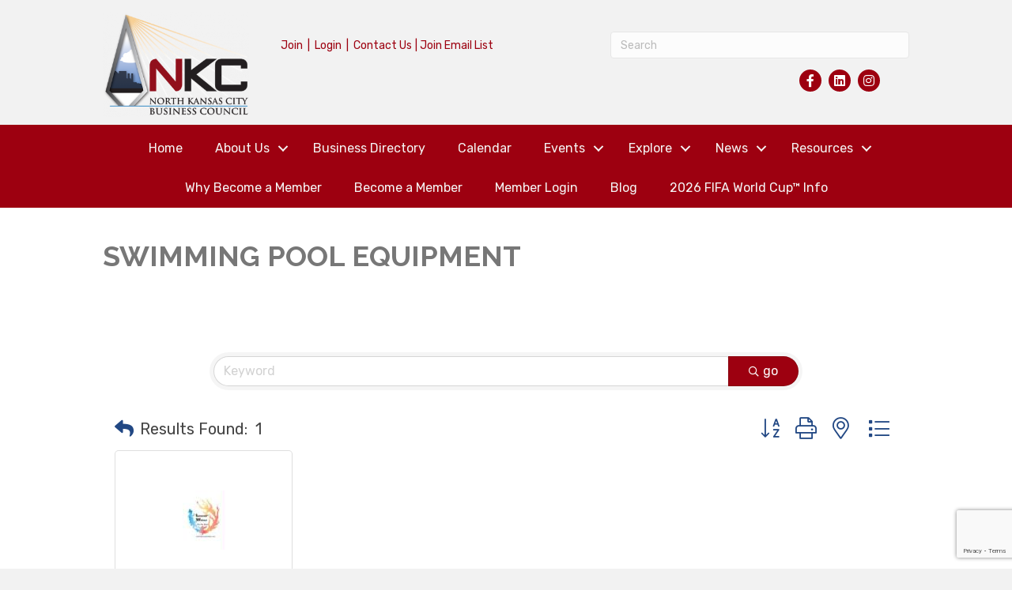

--- FILE ---
content_type: text/html; charset=utf-8
request_url: https://www.google.com/recaptcha/enterprise/anchor?ar=1&k=6LfI_T8rAAAAAMkWHrLP_GfSf3tLy9tKa839wcWa&co=aHR0cHM6Ly9tZW1iZXJzLm5rY2J1c2luZXNzY291bmNpbC5jb206NDQz&hl=en&v=PoyoqOPhxBO7pBk68S4YbpHZ&size=invisible&anchor-ms=20000&execute-ms=30000&cb=qdnh61rz4ar6
body_size: 48813
content:
<!DOCTYPE HTML><html dir="ltr" lang="en"><head><meta http-equiv="Content-Type" content="text/html; charset=UTF-8">
<meta http-equiv="X-UA-Compatible" content="IE=edge">
<title>reCAPTCHA</title>
<style type="text/css">
/* cyrillic-ext */
@font-face {
  font-family: 'Roboto';
  font-style: normal;
  font-weight: 400;
  font-stretch: 100%;
  src: url(//fonts.gstatic.com/s/roboto/v48/KFO7CnqEu92Fr1ME7kSn66aGLdTylUAMa3GUBHMdazTgWw.woff2) format('woff2');
  unicode-range: U+0460-052F, U+1C80-1C8A, U+20B4, U+2DE0-2DFF, U+A640-A69F, U+FE2E-FE2F;
}
/* cyrillic */
@font-face {
  font-family: 'Roboto';
  font-style: normal;
  font-weight: 400;
  font-stretch: 100%;
  src: url(//fonts.gstatic.com/s/roboto/v48/KFO7CnqEu92Fr1ME7kSn66aGLdTylUAMa3iUBHMdazTgWw.woff2) format('woff2');
  unicode-range: U+0301, U+0400-045F, U+0490-0491, U+04B0-04B1, U+2116;
}
/* greek-ext */
@font-face {
  font-family: 'Roboto';
  font-style: normal;
  font-weight: 400;
  font-stretch: 100%;
  src: url(//fonts.gstatic.com/s/roboto/v48/KFO7CnqEu92Fr1ME7kSn66aGLdTylUAMa3CUBHMdazTgWw.woff2) format('woff2');
  unicode-range: U+1F00-1FFF;
}
/* greek */
@font-face {
  font-family: 'Roboto';
  font-style: normal;
  font-weight: 400;
  font-stretch: 100%;
  src: url(//fonts.gstatic.com/s/roboto/v48/KFO7CnqEu92Fr1ME7kSn66aGLdTylUAMa3-UBHMdazTgWw.woff2) format('woff2');
  unicode-range: U+0370-0377, U+037A-037F, U+0384-038A, U+038C, U+038E-03A1, U+03A3-03FF;
}
/* math */
@font-face {
  font-family: 'Roboto';
  font-style: normal;
  font-weight: 400;
  font-stretch: 100%;
  src: url(//fonts.gstatic.com/s/roboto/v48/KFO7CnqEu92Fr1ME7kSn66aGLdTylUAMawCUBHMdazTgWw.woff2) format('woff2');
  unicode-range: U+0302-0303, U+0305, U+0307-0308, U+0310, U+0312, U+0315, U+031A, U+0326-0327, U+032C, U+032F-0330, U+0332-0333, U+0338, U+033A, U+0346, U+034D, U+0391-03A1, U+03A3-03A9, U+03B1-03C9, U+03D1, U+03D5-03D6, U+03F0-03F1, U+03F4-03F5, U+2016-2017, U+2034-2038, U+203C, U+2040, U+2043, U+2047, U+2050, U+2057, U+205F, U+2070-2071, U+2074-208E, U+2090-209C, U+20D0-20DC, U+20E1, U+20E5-20EF, U+2100-2112, U+2114-2115, U+2117-2121, U+2123-214F, U+2190, U+2192, U+2194-21AE, U+21B0-21E5, U+21F1-21F2, U+21F4-2211, U+2213-2214, U+2216-22FF, U+2308-230B, U+2310, U+2319, U+231C-2321, U+2336-237A, U+237C, U+2395, U+239B-23B7, U+23D0, U+23DC-23E1, U+2474-2475, U+25AF, U+25B3, U+25B7, U+25BD, U+25C1, U+25CA, U+25CC, U+25FB, U+266D-266F, U+27C0-27FF, U+2900-2AFF, U+2B0E-2B11, U+2B30-2B4C, U+2BFE, U+3030, U+FF5B, U+FF5D, U+1D400-1D7FF, U+1EE00-1EEFF;
}
/* symbols */
@font-face {
  font-family: 'Roboto';
  font-style: normal;
  font-weight: 400;
  font-stretch: 100%;
  src: url(//fonts.gstatic.com/s/roboto/v48/KFO7CnqEu92Fr1ME7kSn66aGLdTylUAMaxKUBHMdazTgWw.woff2) format('woff2');
  unicode-range: U+0001-000C, U+000E-001F, U+007F-009F, U+20DD-20E0, U+20E2-20E4, U+2150-218F, U+2190, U+2192, U+2194-2199, U+21AF, U+21E6-21F0, U+21F3, U+2218-2219, U+2299, U+22C4-22C6, U+2300-243F, U+2440-244A, U+2460-24FF, U+25A0-27BF, U+2800-28FF, U+2921-2922, U+2981, U+29BF, U+29EB, U+2B00-2BFF, U+4DC0-4DFF, U+FFF9-FFFB, U+10140-1018E, U+10190-1019C, U+101A0, U+101D0-101FD, U+102E0-102FB, U+10E60-10E7E, U+1D2C0-1D2D3, U+1D2E0-1D37F, U+1F000-1F0FF, U+1F100-1F1AD, U+1F1E6-1F1FF, U+1F30D-1F30F, U+1F315, U+1F31C, U+1F31E, U+1F320-1F32C, U+1F336, U+1F378, U+1F37D, U+1F382, U+1F393-1F39F, U+1F3A7-1F3A8, U+1F3AC-1F3AF, U+1F3C2, U+1F3C4-1F3C6, U+1F3CA-1F3CE, U+1F3D4-1F3E0, U+1F3ED, U+1F3F1-1F3F3, U+1F3F5-1F3F7, U+1F408, U+1F415, U+1F41F, U+1F426, U+1F43F, U+1F441-1F442, U+1F444, U+1F446-1F449, U+1F44C-1F44E, U+1F453, U+1F46A, U+1F47D, U+1F4A3, U+1F4B0, U+1F4B3, U+1F4B9, U+1F4BB, U+1F4BF, U+1F4C8-1F4CB, U+1F4D6, U+1F4DA, U+1F4DF, U+1F4E3-1F4E6, U+1F4EA-1F4ED, U+1F4F7, U+1F4F9-1F4FB, U+1F4FD-1F4FE, U+1F503, U+1F507-1F50B, U+1F50D, U+1F512-1F513, U+1F53E-1F54A, U+1F54F-1F5FA, U+1F610, U+1F650-1F67F, U+1F687, U+1F68D, U+1F691, U+1F694, U+1F698, U+1F6AD, U+1F6B2, U+1F6B9-1F6BA, U+1F6BC, U+1F6C6-1F6CF, U+1F6D3-1F6D7, U+1F6E0-1F6EA, U+1F6F0-1F6F3, U+1F6F7-1F6FC, U+1F700-1F7FF, U+1F800-1F80B, U+1F810-1F847, U+1F850-1F859, U+1F860-1F887, U+1F890-1F8AD, U+1F8B0-1F8BB, U+1F8C0-1F8C1, U+1F900-1F90B, U+1F93B, U+1F946, U+1F984, U+1F996, U+1F9E9, U+1FA00-1FA6F, U+1FA70-1FA7C, U+1FA80-1FA89, U+1FA8F-1FAC6, U+1FACE-1FADC, U+1FADF-1FAE9, U+1FAF0-1FAF8, U+1FB00-1FBFF;
}
/* vietnamese */
@font-face {
  font-family: 'Roboto';
  font-style: normal;
  font-weight: 400;
  font-stretch: 100%;
  src: url(//fonts.gstatic.com/s/roboto/v48/KFO7CnqEu92Fr1ME7kSn66aGLdTylUAMa3OUBHMdazTgWw.woff2) format('woff2');
  unicode-range: U+0102-0103, U+0110-0111, U+0128-0129, U+0168-0169, U+01A0-01A1, U+01AF-01B0, U+0300-0301, U+0303-0304, U+0308-0309, U+0323, U+0329, U+1EA0-1EF9, U+20AB;
}
/* latin-ext */
@font-face {
  font-family: 'Roboto';
  font-style: normal;
  font-weight: 400;
  font-stretch: 100%;
  src: url(//fonts.gstatic.com/s/roboto/v48/KFO7CnqEu92Fr1ME7kSn66aGLdTylUAMa3KUBHMdazTgWw.woff2) format('woff2');
  unicode-range: U+0100-02BA, U+02BD-02C5, U+02C7-02CC, U+02CE-02D7, U+02DD-02FF, U+0304, U+0308, U+0329, U+1D00-1DBF, U+1E00-1E9F, U+1EF2-1EFF, U+2020, U+20A0-20AB, U+20AD-20C0, U+2113, U+2C60-2C7F, U+A720-A7FF;
}
/* latin */
@font-face {
  font-family: 'Roboto';
  font-style: normal;
  font-weight: 400;
  font-stretch: 100%;
  src: url(//fonts.gstatic.com/s/roboto/v48/KFO7CnqEu92Fr1ME7kSn66aGLdTylUAMa3yUBHMdazQ.woff2) format('woff2');
  unicode-range: U+0000-00FF, U+0131, U+0152-0153, U+02BB-02BC, U+02C6, U+02DA, U+02DC, U+0304, U+0308, U+0329, U+2000-206F, U+20AC, U+2122, U+2191, U+2193, U+2212, U+2215, U+FEFF, U+FFFD;
}
/* cyrillic-ext */
@font-face {
  font-family: 'Roboto';
  font-style: normal;
  font-weight: 500;
  font-stretch: 100%;
  src: url(//fonts.gstatic.com/s/roboto/v48/KFO7CnqEu92Fr1ME7kSn66aGLdTylUAMa3GUBHMdazTgWw.woff2) format('woff2');
  unicode-range: U+0460-052F, U+1C80-1C8A, U+20B4, U+2DE0-2DFF, U+A640-A69F, U+FE2E-FE2F;
}
/* cyrillic */
@font-face {
  font-family: 'Roboto';
  font-style: normal;
  font-weight: 500;
  font-stretch: 100%;
  src: url(//fonts.gstatic.com/s/roboto/v48/KFO7CnqEu92Fr1ME7kSn66aGLdTylUAMa3iUBHMdazTgWw.woff2) format('woff2');
  unicode-range: U+0301, U+0400-045F, U+0490-0491, U+04B0-04B1, U+2116;
}
/* greek-ext */
@font-face {
  font-family: 'Roboto';
  font-style: normal;
  font-weight: 500;
  font-stretch: 100%;
  src: url(//fonts.gstatic.com/s/roboto/v48/KFO7CnqEu92Fr1ME7kSn66aGLdTylUAMa3CUBHMdazTgWw.woff2) format('woff2');
  unicode-range: U+1F00-1FFF;
}
/* greek */
@font-face {
  font-family: 'Roboto';
  font-style: normal;
  font-weight: 500;
  font-stretch: 100%;
  src: url(//fonts.gstatic.com/s/roboto/v48/KFO7CnqEu92Fr1ME7kSn66aGLdTylUAMa3-UBHMdazTgWw.woff2) format('woff2');
  unicode-range: U+0370-0377, U+037A-037F, U+0384-038A, U+038C, U+038E-03A1, U+03A3-03FF;
}
/* math */
@font-face {
  font-family: 'Roboto';
  font-style: normal;
  font-weight: 500;
  font-stretch: 100%;
  src: url(//fonts.gstatic.com/s/roboto/v48/KFO7CnqEu92Fr1ME7kSn66aGLdTylUAMawCUBHMdazTgWw.woff2) format('woff2');
  unicode-range: U+0302-0303, U+0305, U+0307-0308, U+0310, U+0312, U+0315, U+031A, U+0326-0327, U+032C, U+032F-0330, U+0332-0333, U+0338, U+033A, U+0346, U+034D, U+0391-03A1, U+03A3-03A9, U+03B1-03C9, U+03D1, U+03D5-03D6, U+03F0-03F1, U+03F4-03F5, U+2016-2017, U+2034-2038, U+203C, U+2040, U+2043, U+2047, U+2050, U+2057, U+205F, U+2070-2071, U+2074-208E, U+2090-209C, U+20D0-20DC, U+20E1, U+20E5-20EF, U+2100-2112, U+2114-2115, U+2117-2121, U+2123-214F, U+2190, U+2192, U+2194-21AE, U+21B0-21E5, U+21F1-21F2, U+21F4-2211, U+2213-2214, U+2216-22FF, U+2308-230B, U+2310, U+2319, U+231C-2321, U+2336-237A, U+237C, U+2395, U+239B-23B7, U+23D0, U+23DC-23E1, U+2474-2475, U+25AF, U+25B3, U+25B7, U+25BD, U+25C1, U+25CA, U+25CC, U+25FB, U+266D-266F, U+27C0-27FF, U+2900-2AFF, U+2B0E-2B11, U+2B30-2B4C, U+2BFE, U+3030, U+FF5B, U+FF5D, U+1D400-1D7FF, U+1EE00-1EEFF;
}
/* symbols */
@font-face {
  font-family: 'Roboto';
  font-style: normal;
  font-weight: 500;
  font-stretch: 100%;
  src: url(//fonts.gstatic.com/s/roboto/v48/KFO7CnqEu92Fr1ME7kSn66aGLdTylUAMaxKUBHMdazTgWw.woff2) format('woff2');
  unicode-range: U+0001-000C, U+000E-001F, U+007F-009F, U+20DD-20E0, U+20E2-20E4, U+2150-218F, U+2190, U+2192, U+2194-2199, U+21AF, U+21E6-21F0, U+21F3, U+2218-2219, U+2299, U+22C4-22C6, U+2300-243F, U+2440-244A, U+2460-24FF, U+25A0-27BF, U+2800-28FF, U+2921-2922, U+2981, U+29BF, U+29EB, U+2B00-2BFF, U+4DC0-4DFF, U+FFF9-FFFB, U+10140-1018E, U+10190-1019C, U+101A0, U+101D0-101FD, U+102E0-102FB, U+10E60-10E7E, U+1D2C0-1D2D3, U+1D2E0-1D37F, U+1F000-1F0FF, U+1F100-1F1AD, U+1F1E6-1F1FF, U+1F30D-1F30F, U+1F315, U+1F31C, U+1F31E, U+1F320-1F32C, U+1F336, U+1F378, U+1F37D, U+1F382, U+1F393-1F39F, U+1F3A7-1F3A8, U+1F3AC-1F3AF, U+1F3C2, U+1F3C4-1F3C6, U+1F3CA-1F3CE, U+1F3D4-1F3E0, U+1F3ED, U+1F3F1-1F3F3, U+1F3F5-1F3F7, U+1F408, U+1F415, U+1F41F, U+1F426, U+1F43F, U+1F441-1F442, U+1F444, U+1F446-1F449, U+1F44C-1F44E, U+1F453, U+1F46A, U+1F47D, U+1F4A3, U+1F4B0, U+1F4B3, U+1F4B9, U+1F4BB, U+1F4BF, U+1F4C8-1F4CB, U+1F4D6, U+1F4DA, U+1F4DF, U+1F4E3-1F4E6, U+1F4EA-1F4ED, U+1F4F7, U+1F4F9-1F4FB, U+1F4FD-1F4FE, U+1F503, U+1F507-1F50B, U+1F50D, U+1F512-1F513, U+1F53E-1F54A, U+1F54F-1F5FA, U+1F610, U+1F650-1F67F, U+1F687, U+1F68D, U+1F691, U+1F694, U+1F698, U+1F6AD, U+1F6B2, U+1F6B9-1F6BA, U+1F6BC, U+1F6C6-1F6CF, U+1F6D3-1F6D7, U+1F6E0-1F6EA, U+1F6F0-1F6F3, U+1F6F7-1F6FC, U+1F700-1F7FF, U+1F800-1F80B, U+1F810-1F847, U+1F850-1F859, U+1F860-1F887, U+1F890-1F8AD, U+1F8B0-1F8BB, U+1F8C0-1F8C1, U+1F900-1F90B, U+1F93B, U+1F946, U+1F984, U+1F996, U+1F9E9, U+1FA00-1FA6F, U+1FA70-1FA7C, U+1FA80-1FA89, U+1FA8F-1FAC6, U+1FACE-1FADC, U+1FADF-1FAE9, U+1FAF0-1FAF8, U+1FB00-1FBFF;
}
/* vietnamese */
@font-face {
  font-family: 'Roboto';
  font-style: normal;
  font-weight: 500;
  font-stretch: 100%;
  src: url(//fonts.gstatic.com/s/roboto/v48/KFO7CnqEu92Fr1ME7kSn66aGLdTylUAMa3OUBHMdazTgWw.woff2) format('woff2');
  unicode-range: U+0102-0103, U+0110-0111, U+0128-0129, U+0168-0169, U+01A0-01A1, U+01AF-01B0, U+0300-0301, U+0303-0304, U+0308-0309, U+0323, U+0329, U+1EA0-1EF9, U+20AB;
}
/* latin-ext */
@font-face {
  font-family: 'Roboto';
  font-style: normal;
  font-weight: 500;
  font-stretch: 100%;
  src: url(//fonts.gstatic.com/s/roboto/v48/KFO7CnqEu92Fr1ME7kSn66aGLdTylUAMa3KUBHMdazTgWw.woff2) format('woff2');
  unicode-range: U+0100-02BA, U+02BD-02C5, U+02C7-02CC, U+02CE-02D7, U+02DD-02FF, U+0304, U+0308, U+0329, U+1D00-1DBF, U+1E00-1E9F, U+1EF2-1EFF, U+2020, U+20A0-20AB, U+20AD-20C0, U+2113, U+2C60-2C7F, U+A720-A7FF;
}
/* latin */
@font-face {
  font-family: 'Roboto';
  font-style: normal;
  font-weight: 500;
  font-stretch: 100%;
  src: url(//fonts.gstatic.com/s/roboto/v48/KFO7CnqEu92Fr1ME7kSn66aGLdTylUAMa3yUBHMdazQ.woff2) format('woff2');
  unicode-range: U+0000-00FF, U+0131, U+0152-0153, U+02BB-02BC, U+02C6, U+02DA, U+02DC, U+0304, U+0308, U+0329, U+2000-206F, U+20AC, U+2122, U+2191, U+2193, U+2212, U+2215, U+FEFF, U+FFFD;
}
/* cyrillic-ext */
@font-face {
  font-family: 'Roboto';
  font-style: normal;
  font-weight: 900;
  font-stretch: 100%;
  src: url(//fonts.gstatic.com/s/roboto/v48/KFO7CnqEu92Fr1ME7kSn66aGLdTylUAMa3GUBHMdazTgWw.woff2) format('woff2');
  unicode-range: U+0460-052F, U+1C80-1C8A, U+20B4, U+2DE0-2DFF, U+A640-A69F, U+FE2E-FE2F;
}
/* cyrillic */
@font-face {
  font-family: 'Roboto';
  font-style: normal;
  font-weight: 900;
  font-stretch: 100%;
  src: url(//fonts.gstatic.com/s/roboto/v48/KFO7CnqEu92Fr1ME7kSn66aGLdTylUAMa3iUBHMdazTgWw.woff2) format('woff2');
  unicode-range: U+0301, U+0400-045F, U+0490-0491, U+04B0-04B1, U+2116;
}
/* greek-ext */
@font-face {
  font-family: 'Roboto';
  font-style: normal;
  font-weight: 900;
  font-stretch: 100%;
  src: url(//fonts.gstatic.com/s/roboto/v48/KFO7CnqEu92Fr1ME7kSn66aGLdTylUAMa3CUBHMdazTgWw.woff2) format('woff2');
  unicode-range: U+1F00-1FFF;
}
/* greek */
@font-face {
  font-family: 'Roboto';
  font-style: normal;
  font-weight: 900;
  font-stretch: 100%;
  src: url(//fonts.gstatic.com/s/roboto/v48/KFO7CnqEu92Fr1ME7kSn66aGLdTylUAMa3-UBHMdazTgWw.woff2) format('woff2');
  unicode-range: U+0370-0377, U+037A-037F, U+0384-038A, U+038C, U+038E-03A1, U+03A3-03FF;
}
/* math */
@font-face {
  font-family: 'Roboto';
  font-style: normal;
  font-weight: 900;
  font-stretch: 100%;
  src: url(//fonts.gstatic.com/s/roboto/v48/KFO7CnqEu92Fr1ME7kSn66aGLdTylUAMawCUBHMdazTgWw.woff2) format('woff2');
  unicode-range: U+0302-0303, U+0305, U+0307-0308, U+0310, U+0312, U+0315, U+031A, U+0326-0327, U+032C, U+032F-0330, U+0332-0333, U+0338, U+033A, U+0346, U+034D, U+0391-03A1, U+03A3-03A9, U+03B1-03C9, U+03D1, U+03D5-03D6, U+03F0-03F1, U+03F4-03F5, U+2016-2017, U+2034-2038, U+203C, U+2040, U+2043, U+2047, U+2050, U+2057, U+205F, U+2070-2071, U+2074-208E, U+2090-209C, U+20D0-20DC, U+20E1, U+20E5-20EF, U+2100-2112, U+2114-2115, U+2117-2121, U+2123-214F, U+2190, U+2192, U+2194-21AE, U+21B0-21E5, U+21F1-21F2, U+21F4-2211, U+2213-2214, U+2216-22FF, U+2308-230B, U+2310, U+2319, U+231C-2321, U+2336-237A, U+237C, U+2395, U+239B-23B7, U+23D0, U+23DC-23E1, U+2474-2475, U+25AF, U+25B3, U+25B7, U+25BD, U+25C1, U+25CA, U+25CC, U+25FB, U+266D-266F, U+27C0-27FF, U+2900-2AFF, U+2B0E-2B11, U+2B30-2B4C, U+2BFE, U+3030, U+FF5B, U+FF5D, U+1D400-1D7FF, U+1EE00-1EEFF;
}
/* symbols */
@font-face {
  font-family: 'Roboto';
  font-style: normal;
  font-weight: 900;
  font-stretch: 100%;
  src: url(//fonts.gstatic.com/s/roboto/v48/KFO7CnqEu92Fr1ME7kSn66aGLdTylUAMaxKUBHMdazTgWw.woff2) format('woff2');
  unicode-range: U+0001-000C, U+000E-001F, U+007F-009F, U+20DD-20E0, U+20E2-20E4, U+2150-218F, U+2190, U+2192, U+2194-2199, U+21AF, U+21E6-21F0, U+21F3, U+2218-2219, U+2299, U+22C4-22C6, U+2300-243F, U+2440-244A, U+2460-24FF, U+25A0-27BF, U+2800-28FF, U+2921-2922, U+2981, U+29BF, U+29EB, U+2B00-2BFF, U+4DC0-4DFF, U+FFF9-FFFB, U+10140-1018E, U+10190-1019C, U+101A0, U+101D0-101FD, U+102E0-102FB, U+10E60-10E7E, U+1D2C0-1D2D3, U+1D2E0-1D37F, U+1F000-1F0FF, U+1F100-1F1AD, U+1F1E6-1F1FF, U+1F30D-1F30F, U+1F315, U+1F31C, U+1F31E, U+1F320-1F32C, U+1F336, U+1F378, U+1F37D, U+1F382, U+1F393-1F39F, U+1F3A7-1F3A8, U+1F3AC-1F3AF, U+1F3C2, U+1F3C4-1F3C6, U+1F3CA-1F3CE, U+1F3D4-1F3E0, U+1F3ED, U+1F3F1-1F3F3, U+1F3F5-1F3F7, U+1F408, U+1F415, U+1F41F, U+1F426, U+1F43F, U+1F441-1F442, U+1F444, U+1F446-1F449, U+1F44C-1F44E, U+1F453, U+1F46A, U+1F47D, U+1F4A3, U+1F4B0, U+1F4B3, U+1F4B9, U+1F4BB, U+1F4BF, U+1F4C8-1F4CB, U+1F4D6, U+1F4DA, U+1F4DF, U+1F4E3-1F4E6, U+1F4EA-1F4ED, U+1F4F7, U+1F4F9-1F4FB, U+1F4FD-1F4FE, U+1F503, U+1F507-1F50B, U+1F50D, U+1F512-1F513, U+1F53E-1F54A, U+1F54F-1F5FA, U+1F610, U+1F650-1F67F, U+1F687, U+1F68D, U+1F691, U+1F694, U+1F698, U+1F6AD, U+1F6B2, U+1F6B9-1F6BA, U+1F6BC, U+1F6C6-1F6CF, U+1F6D3-1F6D7, U+1F6E0-1F6EA, U+1F6F0-1F6F3, U+1F6F7-1F6FC, U+1F700-1F7FF, U+1F800-1F80B, U+1F810-1F847, U+1F850-1F859, U+1F860-1F887, U+1F890-1F8AD, U+1F8B0-1F8BB, U+1F8C0-1F8C1, U+1F900-1F90B, U+1F93B, U+1F946, U+1F984, U+1F996, U+1F9E9, U+1FA00-1FA6F, U+1FA70-1FA7C, U+1FA80-1FA89, U+1FA8F-1FAC6, U+1FACE-1FADC, U+1FADF-1FAE9, U+1FAF0-1FAF8, U+1FB00-1FBFF;
}
/* vietnamese */
@font-face {
  font-family: 'Roboto';
  font-style: normal;
  font-weight: 900;
  font-stretch: 100%;
  src: url(//fonts.gstatic.com/s/roboto/v48/KFO7CnqEu92Fr1ME7kSn66aGLdTylUAMa3OUBHMdazTgWw.woff2) format('woff2');
  unicode-range: U+0102-0103, U+0110-0111, U+0128-0129, U+0168-0169, U+01A0-01A1, U+01AF-01B0, U+0300-0301, U+0303-0304, U+0308-0309, U+0323, U+0329, U+1EA0-1EF9, U+20AB;
}
/* latin-ext */
@font-face {
  font-family: 'Roboto';
  font-style: normal;
  font-weight: 900;
  font-stretch: 100%;
  src: url(//fonts.gstatic.com/s/roboto/v48/KFO7CnqEu92Fr1ME7kSn66aGLdTylUAMa3KUBHMdazTgWw.woff2) format('woff2');
  unicode-range: U+0100-02BA, U+02BD-02C5, U+02C7-02CC, U+02CE-02D7, U+02DD-02FF, U+0304, U+0308, U+0329, U+1D00-1DBF, U+1E00-1E9F, U+1EF2-1EFF, U+2020, U+20A0-20AB, U+20AD-20C0, U+2113, U+2C60-2C7F, U+A720-A7FF;
}
/* latin */
@font-face {
  font-family: 'Roboto';
  font-style: normal;
  font-weight: 900;
  font-stretch: 100%;
  src: url(//fonts.gstatic.com/s/roboto/v48/KFO7CnqEu92Fr1ME7kSn66aGLdTylUAMa3yUBHMdazQ.woff2) format('woff2');
  unicode-range: U+0000-00FF, U+0131, U+0152-0153, U+02BB-02BC, U+02C6, U+02DA, U+02DC, U+0304, U+0308, U+0329, U+2000-206F, U+20AC, U+2122, U+2191, U+2193, U+2212, U+2215, U+FEFF, U+FFFD;
}

</style>
<link rel="stylesheet" type="text/css" href="https://www.gstatic.com/recaptcha/releases/PoyoqOPhxBO7pBk68S4YbpHZ/styles__ltr.css">
<script nonce="kpiJjGkrCIEzMx0p0iXb0w" type="text/javascript">window['__recaptcha_api'] = 'https://www.google.com/recaptcha/enterprise/';</script>
<script type="text/javascript" src="https://www.gstatic.com/recaptcha/releases/PoyoqOPhxBO7pBk68S4YbpHZ/recaptcha__en.js" nonce="kpiJjGkrCIEzMx0p0iXb0w">
      
    </script></head>
<body><div id="rc-anchor-alert" class="rc-anchor-alert"></div>
<input type="hidden" id="recaptcha-token" value="[base64]">
<script type="text/javascript" nonce="kpiJjGkrCIEzMx0p0iXb0w">
      recaptcha.anchor.Main.init("[\x22ainput\x22,[\x22bgdata\x22,\x22\x22,\[base64]/[base64]/UltIKytdPWE6KGE8MjA0OD9SW0grK109YT4+NnwxOTI6KChhJjY0NTEyKT09NTUyOTYmJnErMTxoLmxlbmd0aCYmKGguY2hhckNvZGVBdChxKzEpJjY0NTEyKT09NTYzMjA/[base64]/MjU1OlI/[base64]/[base64]/[base64]/[base64]/[base64]/[base64]/[base64]/[base64]/[base64]/[base64]\x22,\[base64]\\u003d\x22,\x22e8K5esOvZ8KHTMOUQzBqJsKdfcOVRH5kw6jCijLCsmnCiDXCm1DDkV5Mw6YkHsO4UHEqwrXDvSZxMFrComQYwrbDmk/DnMKrw67CgGwTw4XCnioLwo3CksOEwpzDpsKQDnXCkMKXJiILwrkQwrFJwpnDi1zCvCrDl2FEZ8Klw4gDScKdwrYga1jDmMOCPy5mJMKgw5LDug3CuxMPBFdPw5TCuMOcS8Oew4xVwo1GwpYmw6l8fsKpw4TDq8O5DiHDssOvwrTCsMO5PH7CmsKVwq/CsGTDkmvDqcO9WRQvbMKJw4V3w67DslPDr8O6E8KiYiTDpn7Dj8KCI8OMCFkRw6g6SsOVwp4OMcOlCBsLwpvCncOHwqpDwqYCa37DrlwiwrrDjsK/wq7DpsKNwqddADPCisKCN34swoPDkMKWDzEIIcO3woHCnhrDh8OFRGQ5wqfCosKpMcOQU0DCv8Onw7/DkMKcw6vDu25aw7lmUDZDw5tFb3MqE1nDi8O1K1LClFfCi3nDnsObCETCscK+PhbCim/Cj3BYPMODwqXCj3DDtXUFAU7Dl03Dq8KMwps5GkY2RsORUMKywp/CpsOHFxzDmhTDlcO8KcOQwrDDqMKHcFbDl2DDjyJywrzCpcOXGsOucw92Y27CgcKaJMOSC8KzE3nCo8KXNsK9SSHDqS/DmsOhAMKwwptlwpPCm8Oow7rDshwpL2nDvVg3wq3CusKEb8KnwoTDpizCpcKOwo7Dp8K5KWTCpcOWLHgXw4k5OFbCo8OHw57Dq8OLOWN/w7wrw67Dg0Few6QKakrCsgh5w4/Dv2vDghHDvcK4XjHDkMOlwrjDnsKsw4Y2TyYJw7ELK8Ogc8OUC3rCpMKzwprCqMO6MMOzwoE5DcO8wrnCu8K6w5BEFcKEe8KzTRXChsOzwqEuwrNnwpvDj3nCvsOcw6PCgyLDocKjwqTDqsKBMsOYT0pCw4HCuQ4ofcKOwo/Dh8K+w6rCssKJcMKVw4HDlsKAGcO7wrjDicKpwqPDo1ItG0cWw5XCohPComoww6YlJShXwpo/dsOTwoM/wpHDhsKgJcK4FUdGe3PCmsOQMQ9UfsK0wqg6H8OOw43DrXQlfcKuOcONw7bDtBjDvMOlw5lLGcOLw6HDgxJ9wrDCnMO2wrcOOztYTMOkbQDCrn4/wrYrw77CviDCvTnDvMKow7Elwq3DtkzCssKNw5HClyDDm8KbVsO0w5EFfVjCscKlby42wrNsw4/CnMKkw5HDu8OoZ8K0wqVBbgPDrsOgWcKVScOqeMO5wovChyXCu8Khw7fCrVxkKEMiw61QRzHCnMK1AVNRBXFOw4BHw77CscOWMj3CuMO0DGrDhsOYw5PCi2DCkMKoZMK8WsKowqdqwoo1w5/Dig/ConvCp8KIw6drU1VpM8KAwpLDgFLDq8KsHD3DmmsuwpbCssOHwpYQwoHCuMOTwq/DqwLDiHoEQX/CgSIzEcKHYsOdw6MYXMKkVsOjJHo7w73CjsOEfh/CscKCwqAvdHHDp8Ogw7hTwpUjE8O/HcKcLTPDkHhKCMKsw5TDohJ6fcOFOsOCw4UdesOBwoYVFlQHwp0hHj/CnMOyw7ZHSSzDnl1gKiTDl20nMcO8wpfClywQw63Do8Klw4YkGcKIw43Dg8OVS8OUw7/Dt2LDujgYWsOJwpggw4ByGsKMwqg7fsKKw43CsV9vMmbDgB0TZFlQwrzCpFfCvMKfw7jDvlwKNcKqYgPCjlfDtlfDiC/DrjvDosKOw5PDti1XwoIPEMKcwpDCqGjDn8O5LMO0w5TDjxILQHTDocOwwpnDu28uHl7Dh8K/[base64]/Ct1HDrx7DsMKAEiRHw4XDmMOHF3/Ch8KmQ8Oowr5hwpHDlMOUw4zCg8Oqw6fCtcOQGsK6fH7CocOCQ2dPw6DDgTvCjsKeC8K5wo92wo3Cr8KXw4UAwrfCrkgfI8Obw74SEBsRTmQdZFMoRsO0w6NEUyHDmkLCvyUAAXnCsMKsw4INaFBzwqstHEMqIwggwr88w7FVwo5fwojDph7CkVHDqE/[base64]/Dnxcqw6VZS8ORWMOBwoLCqj/CpcODw5lYZ8K6wpTCisK+Zk4Owq7DlVvCp8KuwotXwr81LsKzFMKOOMOXWR0TwqJrKsKzwovCt0LCtzRMwrHCjMKLOcOWw6ECeMKdUxQzwpRfwrQTZMKsP8K8UsOXcVZQwq/Cp8OVBEY6cnN/OlhwQETDrE0uIsOTdsO1wo/DjsK2STZWdMO6NywEdcK9w5jDhAxiwrR6WDnCrU9dVnHDqcOFw6/DmsKJOwrCnERUFQjCpFPDpcK+EHvCqWMhwqvCq8Kqw6zDix3Dj2UFw6nCiMKkwoQVw7HCpMO9V8O5IsKqw6zCqsOqBh8gCG/CocOeCcO+wqI1DcKWJFPDhMO3LsKyDz3Drm/CssO3w5LCv2TCo8KAAcOYw7vCiwE7IhnCjAN2wrrDo8KBSMOgRcK7D8KYw5jDlUPCjsOQwr/CucKbL01Pw6vCu8OgwoDCvj9/Z8OAw6HCmxd3wp/Di8Ktw4vDnMOAwp7Dm8OCFMOowqvCgkvDu0nDpDY1w5lrwrDCrW4/wrnDu8OUw6XDqhVJQip6GsOFfcK5TsKSdMKQTBFGwqh1wpQbwrJmMXPDng4qH8KsJcK1w78ZwoXDlsKSSmLCuXciw70FwrLChFUCwrk8w6gCMmPCjwVVDht3w6jDhMOfEsKuMUjDkcO4wphlw4/DmcOHLMO7wqF4w6MnEGwXwpBeFVfCqBXCkw3Ds1jDjRDDtkxLw5rCqAbDuMOZw5TCpg3ChcOCRiBewpZ3w48GwpLDqcO1VBxuwpIvwqdXccKVfsOKU8OzfUtaUcKrETLDlMOLf8KxdjlxwpHDnsK1w6/Cp8KkWEMnw5kOGD3DqXzDm8O+IcKfworDkxTDpcOpw6Alw7kxwrMVwqFMw4vDkVdxw5hJTHp4w4XDosK4w5fDo8KnwpHDvcKFw4I3WXwEbcKuw7UdamVcJBZjMnTDmMKkwqYPKsKSw5AQWMKbQRTCshLDr8K3wpHCpV0bw4/CkAlCNsK8w7vDqmcHNcOCfHPDksK1w5HDicK8OcO1R8Odw53CvQbDpANAGyrDpsKcDcKzwqvCgEfDjcKfw5RJw67CqWLCpFPCncOXK8KGw7gMacKRw5bDosOowpFswobDnjXCsip/Fzs7NSQtf8OEK2XDkjDCtcO9wpjDkcKww7wtw4rDrQo1w7t0woDDrsKmRRQ/[base64]/w6DCvSjChB3DuGYfwoDCr2cwwr7CjAtcAzPDtcO7w4w9w6VLOmfCgXdkworCsWMfSGHDm8Oew5HDmTNUXsKFw50fw5zCt8KfwpPDlMOQO8K0wpoIJ8O4ecKYdsOlE28ywqPCucKhKsO7VzdaSMOaHTbCjcODw5ckfhPDkVLCtxjDp8Ovw4vDmT7CuwrCh8ONwqU/w5gDwr4jwpDCisKgwo/CnQ1Hw5hxS1/DpcKLwqxFWmQHVGlJW2LDp8KwDnMVQQ4TUsOlacKJLcKqdwvCqsOsNRXDk8KqJMKBw4bDnxluCT83wo4cbcO7wpnCozVlLMKlQCDDm8KWwoJVw6wINcOYEk3Dpj/[base64]/U8Orw7dnwqVXfsK9wqLDlivDiy/DjMKVwr7DnnZXHCV4wq3Djzdxw6zDmzXCgk/DkG8kwqB4XcK2w5wHwr8Dw782NsKhw43CvMK2w6RZcG7Dh8OoK2kdXMKcX8OldwrDpMO2dMKGTCQsecKyHDnClcKDw7nCgMObCnHCicOGw4TCgMOpO0oTw7DCo2XDnzE5w5F5W8Kyw70fwqMTU8KRwovCgDXCgR5/wqbCrMKQPxrDisOpw4APKsKzAybDrk/DjcOYw7vDnHLCosKyRyzDox/DgA9CKMKVw4Ulw5o/w4gZwq5RwpR5T1BkXVxgU8KGwqbDksK/XwvCvEbCqcO0w4d+wpnCsMKyAzPClFJ0UcOjDcOIWzXDnwIDFsOpID7Dr0jDn3Q6wp4gVA3DoTNKw50baQPDvknDq8KwTknDtQ3DuzPDtMO5aA9TT0BmwqFgwpBowqh9T1B/wqPClMOqw5jDvjhIwqEcwrbCg8Kvw6ohwoDDnsKOcSYawrpRNxRQwpnCokxISsObwrvCplhvb1TCr1dPw5TCrFpDw5LCmsOpXQZgXDbDqgzCjzQ5Yj9Ew7Bfwp4CPsKUw4/CqcKLblsowql9cDHCncOowp8zwqt4wqvCi1rDqMKxAzzCqThue8K+b0TDqwwEQsKdw7dvdFhBVsK1w45yOMKMF8OIMldeBH/CocObX8KeX3HCr8KFBwjClhHCnzUFw67CgFEDU8K4wr7DonAhJTMuw6/[base64]/Dm0FAwrhCwodGMUdbwq3DpMOjw7oGLl1bETnCtcKaKsKQQ8O9w41SNSciwoscw7bCo3wsw6TDj8OiK8OMF8KXMcKfHQfCsEJXcFXDj8KBwrVIPMOvw63DqMK/aGDClCjClsOyPMKiwoAnwrTCgMOxw5zDlsK9QcO/w5DDol8jXsKMwqTCjcOQb2HClnd6QMO+OTE2w5LCncOmZXDDnGcpacOxw799Tn4wZCfDkMK/wrFtQcOtKXrCvTvCpMK+w4JBwr81wprDuQvDtEArwrHCjcKzwqF5A8KNVMObOijCtMKDZFoLwqF+HksxYlfChsO/woU0cl58LcKvw6/CrFfDlsKMw4l8w48CwojDhMKVDGUSRMOhBBrCvHXDvsOcw6ZUHiTCq8OZY1nDpcKjw4oRw6w3wqd7B2/[base64]/Dq2bCuiEww6U1bsKlw6XCoMOHw5VmwqLDv8OkXAdNw6Q3X8OHYCJ/wrgiw7vDlnFeNnfCmDPCmMK/w79AQMOLwpwvw5kBw4fDgcKwM3BAwpfChW0We8KxHsK+FsOdwojCnUgqecKiwobClMOBBAtew7PDt8O2wrkZcsKPw6XCsCI8QXrDoVLDicO3w40/w6bDvcKdwrfDsTPDnmrCkwbDqMOtwolPwrl1fMKaw7EYbAluQMKyKHpeecKkwpZqw7TCmhTDnF/DjC7DhsKvwr7DvXzCqsKBw7nDoT3Cq8Ktw5bClSVnw4Qjw6wkw4FPTmZXR8Kjw4UWwpfDt8OKwprDrcKLQTrCisK7fE41X8KubsOnXsKmw7oHO8Kgwq46PjXDksKWwpHCuW5zwovDph7CmjPCp2YbIXIxwpHCt1bCocKLfsOjw5AhFcKiPcO/wrbCsmRlQDoZKMK9wqI9wphowrJPw57DrEDCo8Kzw4xxw5jCjmBPwosgVMKVCU/Ch8OuwoPDnwjChcKDw7nChVxzwpx7w40YwqJMwrMBasO6X3fDskrDucKWAk7DqsKDwo3CisKrJR9vw6vDuhtMRQzDhGvDuXMuwoZvw5XDmMOzAxRDwp0PUMKTFA3DjUBAc8KewrDDgzTCr8KpwpYfejDCqVgrCHXCv3kbw4DCgkp/w7fCkcKNYTHCh8Oyw53Dkjs9K10lw6F5JmHCg0QywonChsKhwoTCkyfCusKeMGbCjVDDhkxpKFsOw74EHMOrCsK9wpTDgg/[base64]/ClcO5HA4cwqfDq8KEE1zCl10BXwzCgTsFd8OIWzjDsCsWXiDCiMKbBW7CsB4zw6xQGsOSIMKGw6nDvMKPwopmwrPCjmLCrMK9wpfCkmYAw5rChcKrwpU2wpt9EMOww4keAMOXeH4/wpHCu8OFw4JLwqpgwp3Cj8OcUsOgF8OwRMKmGsKtw7Q8K1LDvWzDtMOqwpkkbcO9fcK4DRXDisKxwrsZwp/[base64]/[base64]/Ck8KaU3TDvMKvwp5lwpEwwo3DrcOQR3Vcd8K6ZEzDp1l/[base64]/M8OkNTFQw4fDsMO0w5nDmFVFw6Yxw4HCtMOow69aRWLCsMK/ecOdw5kiw47CrcKJRcKsdVc/[base64]/O1xiTSrDksKXQsOIVE7CpMKsw4VNIxsYE8O8wpQVHHQ3wqUTEcK0w4c7LgjCnkfCm8KdwoBmS8KCY8OTwpvDt8Kbwq9pSsKxTcKrbsOJw6UdAcONCwh9SsKQD0/DucO+w68FM8OuPCXDvsORwobDrMKUwoJnY1YiChYcwrjCvHsJw40fYVrDsyTDnsK7bMO8w4/CsyZeemHCplvDhEnDjcOuEsK/w5bDjRLClwPDlcO5YgM6R8O9CMO9cGcXBgdNwoLDv2xow7LCksKXwr06w5PCicKrw5Q8OVUsKcOow5XDgU9iScO3SW8kfV1Fw6BTD8OQwqrCsAUfMVVrUsOowokdwphBwoLCkMOLw5wxRMOBaMO9IzXDi8Ogw4V+a8KVcQNpSMO2BA/DmQ8/w6ZdOcOfW8OWwo9PfmwxS8KfFTPDiRNUfCzCsXnCiSNLasOzw7/ClcK5fSVNwqM/wqNUw41JQjg7woYcwq7DpwnDrsKvN0oVHcOuFD0kwqgfZjsLVztbSSYDCMKXFsOGdsO6CQbCnxLCvihdwrYrCREywq3CrsKSw67DkcKvSUvDtBwewpR4w4wTc8KvfmTDmGwGV8OwOsK9w7XDmcKISGx+P8OTLkh/[base64]/DkcKYLsKXHgQ/wpTDq8OdD8K7w5QFwo90bjJEw7PDgA8PNsODDsKobEkUw6AXw4LCtcOKJ8OQw7tsFcOTBMK6RzZVwonCqcKeJsKjS8K5UMKNEsOwYMOvR2cZG8Ocw7obwq/[base64]/[base64]/wp5Qw4IQN8O1d8Olw5vCpMKlw6jCtcK5w51ywobCvVxfw7rDlRnCh8OUPDPCijXDucOpHcKxLg0EwpdXw7BvemXClRk7w5o4w40qJm0ULcOTOcO5F8K/HcONwr9tw4bCnsK5UFLCtX5xwqZLVMKRw4rDvgNVDjDCoQDDlk01wqvCthcpZMOUECPCpk3DsGdnaS/[base64]/DvMKQRzPDpsOuw4zDj8KCQTs+FsKgwpfClXksTRUawociXHTDvC/DnwJdCsK5w6Ulw6fDu2jDo0XDpAvDvULDjyHDl8KHR8OOOxwfw5InRS9Bw6Zzw79LIcKqKShqbgYiQA9UwqjCvUvCjALCl8OWw5cZwokew6nDisK7w49RYMOuwoHCuMOCXx3DnUrDucKpw6MpwpAqwoc5Mk/[base64]/DqMOMYMOnSRbCtcOJw59uw77DjMKhZMOXw47DlcOtwpA7wqzChsO3FFfDiEYowoXDpcOsVUlhXMOoBHXDscKswrpSw47DicKZwrI4wqbCvl9vw7JIwpgZwrcIRj3CjXvCl0/[base64]/DjV8BPXbDicK3K8OgAjPDrkUmMsK9wr98Nz/Cnwd5w7BWw4vCrcO1wqN5eETCsQzCpGIrw5fDkxUEw6/[base64]/[base64]/DocKEblrDgX1UF05ndsOswo3DhX9Nw6YEw7oHw6QjwoTCj8KHaizDjsK/wrA3wp7CsV4Jw70NBWwPCWbCumjConYRw4kPeMOaLAoaw6XCnsOxwq/DiCUnIsOnw7YJamU2woDCmMOuwrTCgMOmw6PCisOiw73DmMOGDW1Xwp/CrxlDfiPDjsOGJ8Ozw7nCj8Khw5Vyw5HDv8Krwr3Co8OOXFrDh3RUw7/[base64]/DocKycsOkw6kWw6N+PcOTwoLCu8Oywp3CiT/CkMKCwpHCt8KYaTzCvTIOXMO1wrvDssOhwpBZASU5AR7DqgI/[base64]/[base64]/Cv0F1UxFZEcKUw6jDjxErwo9mw7p/OBTDiFPCg8K0McKiw4bDtcOywrHDoMOocjTCj8KxRxTCgsO0wqdYwqjDk8KQwppibsK3woIKwpkHwoXCllE3w6x0YsOOwpsXEsO4w7nCicO2w54rwoDDtMOzW8Kiw6l9wo/CgnAkDcOaw7Y2w4/CtFHDk2fDtxkJwrN3SUfCkTDDhTAKwprDrsOHaiJSw7JcJmvCssODw73DiDTDiDnDjjPCkcKvwo9qw6VWw5fDtmzDtsKuYsOAwoM2TGJrwrsVwrh1C1RbUMK7w4dewqnDlSw3w4HCpm7ChGHCvWxrwq7CmMKRw5/CkyAKwqFZw6tCNMOBwoLCg8OAw4bCsMKsaltYwrzCpsKWTjTDjcOBw7IMw6bCucK/w4xGUnTDlsKTNQzCp8KIw69Mdwxhw4tLPMOhw7PClsOSXlkzwowEd8O3wqVRNidaw6BoaFLDp8KsZRfDgH4qaMOewq/[base64]/DhsOvSjbDkjdMwrpRw5VowobCoMKZwoUIR8K2Rw3ChDLCpAvCvQ3Dh0Frw47DmcKUGXE7w4U8SMOQwqUre8OzZWZETsOrcsOcRsOswq3Cv2LCqlA3CMOzHivCpcKCwpDDpmhkw6lGHsOhJMOKw7/Dmwdxw4/DpENlw6/CqcKZwpPDosO+w6zCvlLDlzBHw7rCuzTCl8KqEEcZw5vDjsKUM3jCrcOZw7oZExjDs3rCucOjwonCrh8HwoPCnxjCg8Ozw5ZXwrsjwqvCjRhEEsO4w63DlUN+ScOrVcKHHzzDvMKvVhLCh8Kxw70VwrxWHQzChMOhwqUEScOlwqZ/RsOLD8OAOsOqDhFcw58Cwqdvw7PDsk/DhjzCvcOZwozCh8KvFsKNw4fDvDHDvMOBU8O3elQTOwUGJsK9wpjCnSQhw5XCgBPCjDrChwlTwr3DqsK7w6lLLG4sw43ClQLCiMKDP0kzw6VfQ8OBw7o0wrdaw5nDi1fDo09Yw7gLwrgLw6vDmsOIwqrClsKTw6Q/McKfw67ChH/CmsOPUnjCpHLCsMK/BA7CiMKUf3jChMKswqU2BBRCwqzDpjE2UMOoC8OTwonCojXCocK7W8OfwpLDug1fKTbCgxnDhMOZwrRQwojCkcOtwqDDmyvDhMKkw7zCnRMlwo3CjA7DgcKnBRZXKRjDlsO0WhvDrMOcwrkiwpTCoFw3wolrwr/CrxzDoMO7w6PCt8KXO8OKAcKxOcOcAcKow7RYU8OXw67Cg3NoFcOFbMKhIsORasO9PS/DucKawqcoBxPCnCDDjcOWw7TClTdSw7lQwoPDpgPCgXgHwrHDoMKMw7LDnUB4w5ZeF8K0E8O7wphdDMK/MUQxwo/CggHDksK5wrM8C8KAGSccwqYOwrsQBTPCoyU4w5Jkw5FNw5XDuGvDvHJGw7XDlQchLWvCiGhVwrHChkrDr27Do8KvGU0Aw4rCoR/DggnCvMKpw7TCgsKBw69swoNHOj/Do0FVw7nCpMKdM8KOwrbCmMO5wroNX8OVHsK+wo1hw4QhTBYnWjXDi8OGw4rDjRTCjmXDsFXDkHMqb14dTDzCsMKgN00dw6zDpMKIwoJiAsOHwrMKUW7Cg1k0w4zCnsOJw7jDqVYYQQrCgG4kwrwMNsKcw4HCjC/Di8O3w6wLwp8Jw6Jow6ITwrTDpsKhw6jCo8OCNsKRw4lIw6rChQwEbcOfXMKWw5rDiMKmwoPDkMKpZcKAw7zCj21Vw7lDwrFUZDfDjkfDvDl8YikQw4YCP8KiCsOxw5ViHMOSE8O7YVkKw6DCoMOYw5LDkk/[base64]/DksO8fiRSwqk5wo7ChBYfdEjDhD/[base64]/w7Aqw7PCgMK5U3gMw5HDtcKLw7FFd8Odw7pHwoPCvMOSwrIGw4FVw53CjMOocAHDlTvCtsO/REhRwplsI2rDssK/NsKnw5Niw5ZCw6bDscKsw5RLwovCqsODw6fCr2h4TQDCmMKXwrHDsRRgw51SwpTCl1hKwr7Cv03DvcKEw654wozDv8OgwqYvIMOmD8OTwqLDjcKfwolHc1A6w4xYw4/[base64]/DpsO/wr4KwpvDisOKw64Ww63DqcOrw47Dg8O6bcO9BGTDk252wonCm8KFw5I+wr7CmMK4w487BGPDkcO6woshwpFSwrLCqBNpw681wqrDt30uwr1CMkHCnsK8w4UQKXENwqzCqsO1FldMaMKEw5E5w5d4cQJ3Q8Ojwow/H25jHjEzwpt8QMOMw4R4woYvw4HCmMK3w4NTFsKqVnDDn8KVw6HCqsKvw6RHB8OZc8Ofw5jCvltqI8Kow6vDs8OHwrtSwojDhwcbZ8KtU3QXGcOhw7kMEMOOXcOQGHzCnX1WG8KnTDfDsMO0CGjChMK5w7rCnsKkS8Ocw4vDr3/Cg8O8w5fDpxHDqUbCssO0GMOAw4cVDztKwos2K0BHw5/Ck8KVwofDm8KGw4PDq8K8wo1pfMORw4PCgcOZw4ofSnDDqzwxGG0Gw4A0w6Niwq/CqE/CpWQcG1DDj8OYDWHCgjfDoMKzEx7Di8Khw6vCoMKGDURyAXdxLsKww4sNGwXCq0JQw4PDinR+w7EDwqLDssOCAcOxw6DDj8KLOCrCpsK4FMONwohswrDChsKMFX/CmFMYw7DClhcDb8O6Uhg9w6DCrcOaw6rDjsKQMnzCigcFEsK6B8K0ccKFw7x+Gm7DuMKNw7rCvMOWwr3Cv8OSw7IvHsKKwrXDs8OMZzPCm8KDW8ORw4xlw4TCp8KmwrskOsO1bcO6wrcCw6/Dv8KEQlrCocKmw6DDsygxwokMHMKsw6V/[base64]/w6bCiW3DqsOuw4XDrMO3w5PChsKiacK5QDIdV3vDqcKrw5MgH8Olw5bCpU3CmsOsw4XCq8KQw4LDjsK8w6PCp8O/w5JLwo0pw6jDj8KvYifDtsOcIG1hw5MqXggpw7fCnFTClFTClMOkw69pGUvCiy01w5/CslvCp8KfLcOHIcKJQ2/DmsKOQVHDlHMQScKoSsOTw5YXw75sHgJ4wpdkw5Eye8OLDsKrwqtoDcOVw6fDv8K8BBV4wr1Ow6XDlnBiwo/DucO3IBPDpcOFw6IEbMKuIsKDw5TClsKMJsORFgdpwrweGMOhRsKlw4rDnQxJwpZNOGVBwrnDkMOEN8O9wqBbw4LDk8ORwqnCvQtkIcKGRMO3Dx/[base64]/DgxPDtcKjw5ojw4zDrcOgwq53HjjDvHnDoxcww58HLjjCoHTCk8Omw4ViWQUnw7fCq8O0w6XCtsOZTT4Gw6YVw556AjtzfsKFU0TDvMOGw7XCkcKuwrfDoMO/wq7CkRvCkcOiFAPCvwAJFg1lw7jDicOWDMKVAcKLK2LCs8KXw7MoG8K4PFhlZ8KLT8KkblnCrEbDu8Ouwq/Dq8OySMOawqjDiMKRw7/DsUAVw7kbw7Q+DWkrcCoawr3CkCDDg0zClEjCvynDv1nCry3CqMOVwoEka0jDglxjPMKlwrs7wqrCqsKpwpY3wrg3BcOCZMOSwrFGBcOAwp/CusKzw516w5x6w7E/wptBRcOMwp1KGgPCrUUqw6fDqgfCtMOcwospSW3Coj1iwpxkwr8iZsOPc8OHwrQkw5lWw75XwoFUYE3DthjCvBjDpn1Ww5PDtcK7ZcOww4zDu8K3wpDDtcKJwqDDh8Kww7LDl8O4CCt6ckg3wobCqhJDWMKPOsOGCsKtwpkdwojDryxbwokuwoVPwr5/eE4Jw6cTXVgwGcK9B8OFOU0Lw6nDssOqw5rDnhYNXMOgXjbCgMOpEsOIVl/[base64]/CsMKPa1w5w60Bw6/DokbDjEXDrsKaw5UYAnzDsmjDs8K7PMO/VMO0V8OwYirDol1iwoRUcsOMHEJGfRFnw5TCncKaNWjDusO/w4PDtMOhWX8VSDPDhMOKdsOeHwsyGXlswrLCqj1+w4TDisObXAgYworCl8KGwrtxw7Nbw4zCoGpGw6pHOCpMw6DDmcKEwpDCiU/Dmx9nXsKhO8OtwqDDrsOxw5kHAmdhSCo/bMOBY8KiMcOUCnjCrMKmX8KkD8KOwpLCgC/[base64]/w7NTL8O+bcOhwq4sL8Kow4fChcOoRBrCnV3DmVYcwoUPZVVPDTjDlH/CocOcGSRpw6kiwpQxw5PDmMKiw5siJMKfw5NNwpREwr/ChTvDjUvCnsKOwqTDiWHCiMOLwrrChnLDhcOmd8OmaSDCkDXCi3vDocONKVF0wpvDrcORw5FBWC99wozDrVzDncKoZibCkMOuw7fCnsK4wr3ChMKDwpMowr3ChGvCiybCv3TDr8K5EQTDhsO+HcOgQcKjDnFwwoHCiGHDrlBTw47CgcKlw4dVF8O/EnFZX8KCw7U/w6TCusO1Q8OUTE9Xw7zDvm/[base64]/CucO9B34VZmHCuSHCjcKyw6jDqinChxhgw5dRdBk6P3trecKswrTDuxfClSjDt8Odw4o5woN0w449ZcK/[base64]/QsKKw7vDkXpMwos/[base64]/w5jCn3oXAEM6w4TCncK9N8OrwqFXdMOfMwVOE1PDv8KrKAfCm2U5R8K7w6DCsMKiCcKLIsOMMhjDq8OYwp7DvyzDsX5Bc8KiwqXCrMOSw7Bawps9w5rCgW/DhTVzIcOPwonCjMKRJRd/KMKNw6ZMwojDtVXCu8KFFEYNwosvwo97R8ObblsJXMOlUcODw5DCkBhMwpkCwr/DuUgywq4Yw5vDj8KdeMKJw7PDhA1Aw7dJERIdw7PCo8KXw5DDkMK7f1bDpXnCscKuaEQQH2fDr8KyKMOZXT1tOBoYPFHDgcOjOlMPPFRVwoDDiHLDrMKtw7pfw67Co2QFwr02wqApRXzDhcOgEsOowoPClcKCa8OGXsOsPDd9P2lHIDATwpbCm3XDlXYgIRPDlMKPOl/Dn8KsTlDCgCMMSMKFSCjDm8KrwqPDtl4/fMKWecOLwqsOw63CiMO7enscw6XCucOwwokdajnCvcKFw4xBw6nCjMOOKMOsYydwwozCp8Ocw4lQwrvCgATDkx5UfsKgw7UXJE4cWsK1asOYwqjDrsKnw6jCucKRw6I7w4bCrcOSLMKePcOVNUHCmsOjwoEfwqIfwrhAYQ/[base64]/DvsOaw41OQhFhwrbDoMOKw4bCkyUIIj7CpX4fS8KRAcK5w7TDvMKDwoVtwol0DMOEUSXCuyXDimLDmMK+IsOmwqJ5IMK5H8O5w7rClMK5HsOMW8O1w4bCrU8nF8OqbTHCvR3DmlLDoGgMw7seBW/Dn8KMwrjDrcKpfcKPBsKifsKmY8K1AnRYw4xcQkI6wrLCiMOkBQDDh8KdIMO6wo82wpsvBcOuwrbCssKDC8KUHjDDnsOIIS1CFH7CvVxPw4Bcw6DCtcKHQsKmN8K+wrF0w6EMLgETFAjCvMK+woPDisKmHktZDMKIRD4GwppHAzEiKsORdMKUOwjClBbCsgNewrHCkE/DgyLCiUB5wppbdxVFB8KjXsOxFxlJfSFjBcK/[base64]/[base64]/[base64]/CtMOQw5jDgMOMRV3DpcO5wrxdwoxUPl1MO8OhZgF/wp7DvsO0FTNrY3pxK8KtZsOOBifDuxQTccKcPMK4agADwr/DjMKfMcKHw5hdJR3CuWNZPGbDusOqwr3DuyfCoVrDpX/DsMKuExsoDcK/[base64]/CiVPDlcOMw4V4BTzCqsKrwp7CksKbwpTClcO9wqdjQsK/IhIEwrXDiMOoSSfCm3NJccKJCW/DpsKRwoB5PcKiwqQjw7jDkcOqGhYIwpvCncKvAxk/w5jDplnCl2TDqcKAAsOLJ3EKw6LDqzjCszvDqzdrwrNTKsO7wrLDmwtbwopqwpEZH8O1woMPFBzDvXvDu8KbwpN+AsKWw4tfw4VjwqR/[base64]/Dhw5UwpzDmMKxwrDCgsK1QMOdwqXCp0zDqWTCm3dcw63Drm/ClcK+QH0eZsONw57DhARbPVvDucO6FcK8wo/DgjHDosONGMOBUWJjFsOCS8OmPxo2YcOBc8KmwpHCnMKiw5HDog1Aw4law6HDv8OYJ8KJcMKHEMOEKcO/ecKuw4PDsm3ClE3DqX5/[base64]/w6IkworDrQwQPA9Tw544wo/[base64]/DmMKfwp5vw6p4EcOyG8KHw4lrw4hHw4DDnk/[base64]/CrywZQGdaK27CgcOLe8KVJzEvw71AV8OnwrA4dsKKwrAZw77DrUpfccKMMi9tIMOeM2zCg3rDhMODNyTClwE0wpUIVj0ew4zDkhTCj0pYP3Uew7/DvR5qwpZiwrZVw7c/I8KWwqfDgSvDr8KUw7XCt8Onw7hsEcOFwpACw4dzwok9LMOEf8Oxw6PDgsOtw5jDhX/CqMKkw5PDvsK6w5d9f0A7wp7CrW/DlcKsUnopZ8OWQSdIw7/DmsOYw4PDlSt8wqY2w4BAw4TDvcKqCnNywoHDqcO2AMOFw5JDJA7ChsOuEA0sw695WcKHwr3DngvCoUjCmMKZKUPDtcOnw5TDtMOjN1HCrMOMwpskaUDCicKSwr98wr/Dk3pTQCDDnwbDusO7Zh/[base64]/RTxGazvCohzDnADDihnDvhYZPQsYLsK5WA7CmFzDlDHDkMOJwoTDscORcMO4wqY4FMKbPsOfwpDCrF7CpSpSFMKMwrMwKFthHzwEIcKYRlDDqcOnw6EVw6IOwoJbLgPDlQXCtMK6w7DDqFlNw7/CnAQmwp7Dvz7ClAg4EmTDoMKSw6rDqMKZwq5Vw5nDrD7CtcOJw6HCsVDCohrCmcOlSgtcGcOPwpxAwqTDh0tPw5JIwoVrPcObw7M4TzvCtcK/wqx9w78gTsOpKsKAwrdmwqgaw4N4w63CkwjDqMO/YnHDoiBRw7vDmMOnw7l4FA/DhcKHw6BrwqZzQD/[base64]/DsMKAwoZFBMO9Vn3Dt8KTVcKaFgo6EMKmTnARGlBuwpLDpMKDLMKKwqsCRA3CqnrCqsOjQQQTwrkWX8OKDRjCtMKSdTIcw47Dh8KCfW9SHcOvwod3GRVaLcOlZnbCgWbDkRJacUDCpAV7w4F/wo8oMjosXE7DgMOWwrdMTsOIJxhvBMKwfkRjwp8JwoPDqDF3YkTDtljDn8KJNMKGwpPCjkQzfMOawp4LLsOZACLDq2USPnBSJ17DssOOw5PDu8OAwrLDncOWfcK4UU0Vw5bCtkdsw4gVb8K+e3PCrcKqwr/CncOew5LDmMONLsKzJ8OJw4HDihPCuMOFw5dWPxcywrrDtsKXUMO1EMOJFsK5wrtiC0Q6azhudR7DhAXDjmTCt8KmwrzDlHHCh8OUH8OWW8O3azA/[base64]/[base64]/Du8KVcsKxw4Qmw74ww4F0MMKMwrNtwr4afEnCi2rDusOBTsOfw7bDhnbCkDADSyXDqcOIw6bDgcOrwqrChsO2wpbCsTPCuBpiwpZGw63CrsKXwr3Cq8KNwq/Chg7DsMOaL3tPVAZZw4PDqC/DncKaSMOaGsONw5HCgMK5ScO4w6nCvQ/Cm8ObYsK3JgXCow4Vwr1Rw4Z0TcOHw73CiU0owppzDDFtwqvCsW/[base64]/[base64]/Cp8OqwqXCu8OuRHl+csKsw4sowoXCg8O2wqDCq2jCjsKqwrRsd8OdwqxIAcKXwo5yNMKuBsKhw7laNMKXH8OvwozCkiAHwrRzwrkuwrZeBcO/[base64]/[base64]/CuhFTQsK/EsOAwrBbw6lPw5EBw6DDv30AwrZvMB9KKMOvOMOhwqPDqXIya8OcfEtQPiB9AgYhw7jCjMOswqpyw60WUg0UHsKJw5xrw6wiwp3CuB18w5/CqGcAwpbCmioqKA4uUzxfSgFlw6MZRsK3S8KPCgvDo1vChMK3w78MRxbDmlg7wr7ClMKSwr7Dl8Kcw4bDkcO9w7sCw6/[base64]/DlQVVwrTCj2Few5wZK8O2wrt/HMO4E8KPBsOPf8Oow43DiUTCqsOLbTMLHm7DmMO6YMK3QXUhSz0cw6xXw7VpTsOCwpw3LQ8gJ8KJesKOwq7DryXCicKPwrjCtRjDm23DpcKLIsONwqBRVsKif8KuTz7Dm8OVwpLDg1pdwq/DrMOZQnjDm8OpwojCkSXDtsKGXEsLw6NJe8OXwqIdw7PCrGXDnB0/IcK8wrUHP8KxQ2vCtxhhw4LCi8OEB8KgwoPCm2jDvcOdXh7CmT/Dq8OpK8KdWsOrw7TCvMKUH8OnwrjCpcK8w4DChT7DisOqA1ZpZ2DCnGUgwopzwqI8w6LChF5dBMKpX8ONF8OvwqUUWcO3wpjCp8KsBTbDr8K/w4w2CsKYXmZdwow2BcOGFR47VAQYw705HRlPS8OKbMOdSsO9woXDnMOUw6Qiw6I2cMOLw7ZGFV4iwrbDp3s6M8OtZmwCwqbCvcKmw5xrw4zChMKAIcOjw6bDok/Cj8O3JsKQw67DrELDqDzCmcKcwqIGwo3DinrCmcOJasOuAEjClcOFH8KYd8O9woU4w7Row4MnbnzCqRLChCjCtsOpDE9LJQjCtXcEw6wjfCrCqcKmRiAfKsO2w4Qpw7DCiW/Dp8KEw7dXw5nDk8OvwrZ5F8O/[base64]/DhcOlMkUxw6TDn8OVw63Dmg8SdsOfwqIMw50jIsKVD8KRFsOqwocXEMKYIsKBTMO+w53CvMKRWEoLdTt1CQRhwpk4wrHDgMKeO8OUUFTCmMKXZ0AlVsOGWcOdw5/Ct8Kpcx58w6fCtw/DgzPCj8OhwoTCqiJEw68oGjrCnmvDu8KDwrVbPSI+eCzDhV3Cgx7ChsKcbsOzwpDCjXAHwp7CksKOVMKcCcO/[base64]/DgnbCglfCrMOKw43DjBoiRsK3wr5Nb8OOZEnChAvDs8OfwqV/[base64]/[base64]\\u003d\\u003d\x22],null,[\x22conf\x22,null,\x226LfI_T8rAAAAAMkWHrLP_GfSf3tLy9tKa839wcWa\x22,0,null,null,null,1,[21,125,63,73,95,87,41,43,42,83,102,105,109,121],[1017145,275],0,null,null,null,null,0,null,0,null,700,1,null,0,\[base64]/76lBhnEnQkZnOKMAhk\\u003d\x22,0,0,null,null,1,null,0,0,null,null,null,0],\x22https://members.nkcbusinesscouncil.com:443\x22,null,[3,1,1],null,null,null,1,3600,[\x22https://www.google.com/intl/en/policies/privacy/\x22,\x22https://www.google.com/intl/en/policies/terms/\x22],\x22qOr3kyJSHysfd6BkOo7xV0rsAxf3q/ogNGFK8BvcbbA\\u003d\x22,1,0,null,1,1768806295752,0,0,[189],null,[73],\x22RC-GzAOJj9bG51gow\x22,null,null,null,null,null,\x220dAFcWeA6EvVADE8cuFk6eVU_2VhQtyphlb56K5dZOITLYKjYpTP3JKdoFeZoPIUkHI4joK3LB5yXFILsKkO4FvU7xG4ZMhM6wzQ\x22,1768889095907]");
    </script></body></html>